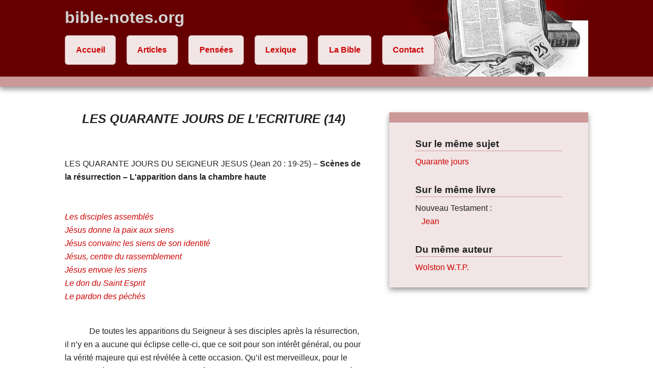

--- FILE ---
content_type: text/html
request_url: https://bible-notes.org/article-2345-les-quarante-jours-de-l-ecriture-14.html
body_size: 16861
content:

<!DOCTYPE html>
<!--[if lt IE 7]>      <html class="no-js lt-ie9 lt-ie8 lt-ie7"> <![endif]-->
<!--[if IE 7]>         <html class="no-js lt-ie9 lt-ie8"> <![endif]-->
<!--[if IE 8]>         <html class="no-js lt-ie9"> <![endif]-->
<!--[if gt IE 8]><!--> <html class="no-js"> <!--<![endif]-->
    <head>
        <meta charset="utf-8">
        <meta http-equiv="X-UA-Compatible" content="IE=edge,chrome=1">
        <title>Les quarante jours de l'Ecriture (14)</title>
        <meta name="description" content="bible-notes.org rassemble des notes et articles sur la Bible de différents auteurs. Ces textes sont proposés aux chrétiens comme éclaircissements pour encourager la lecture personnelle de la Parole de Dieu.">
        <meta name="keywords" content="Notes, textes, bible, bibles, article, articles, méditation, méditations, Parole de Dieu, Dieu, Jésus, Jésus-Christ, Saint-Esprit, Esprit Saint, Croix, Sauveur, Paix, Pardon, Amour, Vérité, Péché, Pécheur, Pécher, repentance, église, églises, assemblée, assemblées, personnages bibliques, prophètes, prophète, homme de Dieu, hommes de Dieu, Ancien Testament, Nouveau Testament, Parole inspirée, bibliques, Evangile, évangiles, évangélistes, missionaires, missionaire, biblique">
    	<meta name="author" content="Philippe Laügt, André Ferrier">
    	<meta http-equiv="content-language" content="french">

        <meta name="viewport" content="width=device-width">

        <link rel="stylesheet" href="css/normalize.min.css">
        <link rel="stylesheet" href="css/main.css">

        <script src="js/vendor/modernizr-2.6.2-respond-1.1.0.min.js"></script>

	<script type='text/javascript' language='JavaScript'>
	<!--
	function contact(id_pers) {
		var page = "contact_form.php?id_pers="+id_pers;
		windowprops = "location=no,menubars=no,toolbars=no,scrollbars=yes,resizable=yes,width=450,height=520";
		window.open(page, "_blank", windowprops);
	}
	//-->
	</script>
	<meta name="google-site-verification" content="BpiQmJNMpdH1A8et1FOhS471bC7mVUnh1LLQtbQZewA" />
	<meta name="google-site-verification" content="jKHmGJXpwwbKyrNnAGwkbhW284vtG0kp9HHsvHRZbyw" />
    </head>

<body>

        <!--[if lt IE 7]>
            <p class="chromeframe">Vous utilisez un navigateur <strong>dépassé</strong>. S'il vous plaît <a href="http://browsehappy.com/">mettez à jour votre navigateur</a> ou <a href="http://www.google.com/chromeframe/?redirect=true">activez Google Chrome Frame</a> pour améliorer votre expérience.</p>
        <![endif]-->

        <div class="header-container">
            <header class="wrapper clearfix">
                <h1 class="title">bible-notes.org</h1>
                <nav>
                    <ul>
                        <li><a href="index.php">Accueil</a></li>
                        <li><a href="articles-bible-recherche.php">Articles</a></li>
                        <!--<li><a href="articles-217-sujets-bibliques.html">Articles</a></li>-->
                        <li><a href="pensees-chretien.php">Pensées</a></li>
                        <li><a href="lexique-biblique.php">Lexique</a></li>
                        <li><a href="bible-darby.php">La Bible</a></li>
						<li><a href="contact.php">Contact</a></li>
                        <!-- à regrouper dans contact <li><a href="/liens.php">Liens</a></li>-->
                        <!--en pied de page <li><a href="/contact.php">Contact</a></li>-->
                    </ul>
                </nav>
            </header>
        </div>

        <div class="main-container">
            <div id="content" class="main wrapper clearfix">
<aside><h3>Sur le même sujet</h3><p><a href="articles-217-1004-quarante-jours.html#content">Quarante jours</a>
</p>
<h3>Sur le même livre</h3><p>Nouveau Testament :
<br />&nbsp;&nbsp;&nbsp;<a href="articles-251-260-jean.html#content">Jean</a>
</p>
<h3>Du même auteur</h3><p><a href="articles-auteur-1188-wolston-w-t-p.html#content">Wolston W.T.P.</a></p>
</aside><article><header></header><section><h2 style="text-align:center"><em><strong>LES QUARANTE JOURS DE L&rsquo;ECRITURE (14)</strong></em></h2>

<p>&nbsp;</p>

<p>LES QUARANTE JOURS DU SEIGNEUR JESUS (Jean 20&nbsp;: 19-25) &ndash;<strong> Sc&egrave;nes de la r&eacute;surrection &ndash; L&#39;apparition dans la chambre haute</strong><br />
<br />
<br />
<a href="#disciples"><em>Les disciples assembl&eacute;s</em></a><br />
<a href="#paix"><em>J&eacute;sus donne la paix aux siens</em></a><br />
<a href="#identite"><em>J&eacute;sus convainc les siens de son identit&eacute;</em></a><br />
<a href="#rassemblement"><em>J&eacute;sus, centre du rassemblement</em></a><br />
<a href="#siens"><em>J&eacute;sus envoie les siens</em></a><br />
<a href="#don"><em>Le don du Saint Esprit</em></a><br />
<a href="#pardon"><em>Le pardon des p&eacute;ch&eacute;s</em></a><br />
&nbsp;</p>

<p>&nbsp; &nbsp; &nbsp; &nbsp; &nbsp; &nbsp; De toutes les apparitions du Seigneur &agrave; ses disciples apr&egrave;s la r&eacute;surrection, il n&rsquo;y en a aucune qui &eacute;clipse celle-ci, que ce soit pour son int&eacute;r&ecirc;t g&eacute;n&eacute;ral, ou pour la v&eacute;rit&eacute; majeure qui est r&eacute;v&eacute;l&eacute;e &agrave; cette occasion. Qu&rsquo;il est merveilleux, pour le Premier-n&eacute; d&rsquo;entre les morts, d&rsquo;appara&icirc;tre au milieu de personnes qu&rsquo;Il reconna&icirc;t comme ses &laquo;&nbsp;fr&egrave;res&nbsp;&raquo;. Outre sa naissance, sa mort et sa r&eacute;surrection, n&rsquo;est-ce pas la sc&egrave;ne la plus merveilleuse qui se soit produite sur la terre. Quel moment, quand le Premier-n&eacute; d&rsquo;entre les morts, le Premier-n&eacute; entre plusieurs fr&egrave;res, se trouve au milieu de ses fr&egrave;res. Bien que, dans sa gr&acirc;ce infinie, Il nous appelle ses fr&egrave;res, il ne nous sied pas de L&rsquo;appeler Fr&egrave;re. Il est notre Seigneur, comme nous l&rsquo;enseigne ce qui s&rsquo;est pass&eacute; le dimanche suivant, quand Thomas Lui a dit&nbsp;: &laquo;&nbsp;Mon Seigneur et mon Dieu&nbsp;! &raquo; (v. 29).</p>

<p><br />
<em><strong><a id="disciples" name="disciples"></a>Les disciples assembl&eacute;s</strong></em></p>

<p>&nbsp; &nbsp; &nbsp; &nbsp; &nbsp; &nbsp; On peut penser que c&rsquo;est le t&eacute;moignage de Marie de Magdala qui a conduit les disciples &agrave; se r&eacute;unir. Ils avaient commenc&eacute; par ne pas la croire, mais durant la journ&eacute;e, la foi en la r&eacute;surrection de J&eacute;sus a manifestement pris naissance. Le soir donc ils se r&eacute;unirent. En ce jour de r&eacute;surrection, m&ecirc;me s&rsquo;ils ne comprenaient pas encore ce que c&rsquo;&eacute;tait, ils ont appris que le christianisme &eacute;tait enti&egrave;rement en dehors du monde. C&rsquo;est une premi&egrave;re grande le&ccedil;on. Les portes ferm&eacute;es &laquo;&nbsp;par crainte des Juifs&nbsp;&raquo; (v. 19) et coup&eacute;s du monde, ils sont ensemble. Le Saint Esprit nous dit que c&rsquo;&eacute;tait la crainte qui remplissait r&eacute;ellement leurs c&oelig;urs, mais, gr&acirc;ces &agrave; Dieu, il n&rsquo;a pas fallu longtemps pour que la crainte soit remplac&eacute;e par la paix de Dieu. Quand J&eacute;sus est entr&eacute;, tout a chang&eacute;&nbsp;; et c&rsquo;est toujours vrai.<br />
&nbsp; &nbsp; &nbsp; &nbsp; &nbsp; &nbsp;&nbsp;La mani&egrave;re dont Jean pr&eacute;sente la v&eacute;rit&eacute; ici est tr&egrave;s belle et en harmonie avec le caract&egrave;re de son &eacute;vangile. Il n&rsquo;&eacute;voque pas certaines choses qui sont arriv&eacute;es ce merveilleux soir, que Luc rapporte. Il ne faut pas se m&eacute;prendre sur le sens des diff&eacute;rents r&eacute;cits. On peut facilement se tromper en sortant de leur place les d&eacute;clarations qu&rsquo;il a plu &agrave; Dieu de nous donner par chaque &eacute;vang&eacute;liste. Chacune d&rsquo;entre elles est parfaite &agrave; sa place. Dans ce que nous consid&eacute;rons, cependant, nous ne pr&eacute;sentons pas le caract&egrave;re particulier de chaque &eacute;vangile, mais nous cherchons seulement &agrave; avoir une vue d&rsquo;ensemble de la situation, comme Dieu nous l&rsquo;a pr&eacute;sent&eacute;e.<br />
&nbsp; &nbsp; &nbsp; &nbsp; &nbsp; &nbsp;&nbsp;Le but de Dieu, en nous rapportant ces sc&egrave;nes, est de nous donner une connaissance plus profonde de Christ. Beaucoup de croyants aujourd&rsquo;hui ne semblent, h&eacute;las, pas Le conna&icirc;tre. Ils ne nient pas son existence, son amour ou sa gr&acirc;ce, mais ils ne sont pas &agrave; l&rsquo;aise avec Christ. Leur marche, leurs mani&egrave;res, leurs conversations, leur mode de vie, tout montre qu&rsquo;ils sont chez eux dans une toute autre sph&egrave;re. Je crois que le but essentiel de ces manifestations du Seigneur apr&egrave;s la r&eacute;surrection est d&rsquo;imprimer sur nos &acirc;mes la v&eacute;rit&eacute; b&eacute;nie que Celui qui est devant nos c&oelig;urs n&rsquo;a pas chang&eacute;. En cheminant avec Lui dans les &eacute;vangiles, on apprend beaucoup sur sa personne. Je ne dis pas&nbsp;: en parcourant la Bible, mais&nbsp;: en parcourant la Bible en compagnie de Christ. On ne peut Le conna&icirc;tre qu&rsquo;ainsi. L&rsquo;Esprit de Dieu ne va pas nous faire des r&eacute;v&eacute;lations au sujet de Christ, si nous sommes paresseux &agrave; lire attentivement les r&eacute;cits qu&rsquo;Il nous a donn&eacute;s. Il y a une chose que Dieu ne peut pas faire &agrave; notre place&nbsp;: c&rsquo;est de lire la Bible pour nous. Chers jeunes, <em>vous</em> devez la lire, si vous voulez apprendre de Christ. Vous direz&nbsp;: Mais je sais ces choses&nbsp;: Christ est maintenant l&agrave;-haut, glorifi&eacute;&nbsp;; c&rsquo;est un Homme dans la gloire&nbsp;; comme Homme, Il y est en justice&nbsp;; Il partage maintenant avec nous toute la b&eacute;n&eacute;diction li&eacute;e &agrave; cette place, et le Saint Esprit est venu demeurer en nous pour porter nos c&oelig;urs vers Lui, l&agrave; o&ugrave; Il est maintenant. - Certes, vous savez cela, mais je crois que plus nous apprendrons ce qu&#39;Il &eacute;tait quand Il marchait ici-bas, plus l&rsquo;Esprit nous donnera de Le conna&icirc;tre l&agrave; o&ugrave; Il est maintenant. Ce que Dieu nous a donn&eacute; dans les &eacute;vangiles, les Actes et les &eacute;p&icirc;tres, est pour que nos c&oelig;urs le connaisse Lui-m&ecirc;me. Si je d&eacute;sire vous conna&icirc;tre, je dois vivre avec vous&nbsp;; et si vous d&eacute;sirez me conna&icirc;tre vous devrez vivre avec moi. C&rsquo;est exactement la m&ecirc;me chose avec le Seigneur. Nous devons avoir des relations avec Lui.<br />
&nbsp; &nbsp; &nbsp; &nbsp; &nbsp; &nbsp;&nbsp;Voyons ce qui s&rsquo;est pass&eacute; ce premier soir. Trois &eacute;vang&eacute;listes nous font le r&eacute;cit de cette apparition du Seigneur. Dans le dernier chapitre de l&rsquo;&eacute;vangile selon Marc, elle est simplement mentionn&eacute;e. Il n&rsquo;y a pas de d&eacute;tails, mais Marc seul nous dit qu&rsquo;ils &eacute;taient rassembl&eacute;s pour un souper&nbsp;: &laquo;&nbsp;Plus tard, il apparut aux onze, comme ils &eacute;taient &agrave; table, et leur reprocha leur incr&eacute;dulit&eacute; et leur duret&eacute; de c&oelig;ur, parce qu&rsquo;ils n&rsquo;avaient pas cru ceux qui l&rsquo;avaient vu ressuscit&eacute;&nbsp;&raquo; (16&nbsp;: 14). Marc dit que le Seigneur leur a reproch&eacute;&nbsp;leur incr&eacute;dulit&eacute; &ndash; ce qui &eacute;tait dans le c&oelig;ur naturel s&rsquo;&eacute;tait manifest&eacute;. La grande le&ccedil;on que nous retirons de ce que Marc &eacute;crit au sujet de cette apparition, c&rsquo;est que le Seigneur J&eacute;sus ne supporte pas l&rsquo;incr&eacute;dulit&eacute;&nbsp;; Il veut la foi chez les siens.<br />
&nbsp; &nbsp; &nbsp; &nbsp; &nbsp; &nbsp;&nbsp;Luc pr&eacute;sente beaucoup plus le c&ocirc;t&eacute; humain des choses que Jean. C&rsquo;est en parfait accord avec son &eacute;vangile qui pr&eacute;sente le Fils de l&rsquo;Homme, alors que l&rsquo;&eacute;vangile selon Jean pr&eacute;sente la personne divine du Fils et la v&eacute;rit&eacute; le concernant. Dans Luc il est dit que lorsque les deux sont revenus d&rsquo;Emma&uuml;s et sont entr&eacute;s dans la chambre haute, ils &laquo;&nbsp;trouv&egrave;rent assembl&eacute;s les onze et leurs compagnons&nbsp;&raquo; (24&nbsp;: 33). C&rsquo;est un verset important, parce que dans la chr&eacute;tient&eacute;, un immense &eacute;difice eccl&eacute;siastique a &eacute;t&eacute; construit sur une base enti&egrave;rement fausse, &agrave; savoir que seuls les ap&ocirc;tres &eacute;taient pr&eacute;sents.<br />
&nbsp; &nbsp; &nbsp; &nbsp; &nbsp; &nbsp;&nbsp;Les onze &eacute;taient certainement l&agrave;&nbsp;; mais en parlant de &laquo;&nbsp;leurs compagnons&nbsp;&raquo;, Luc montre que tous les disciples &eacute;taient rassembl&eacute;s. Ce devait &ecirc;tre une grande assembl&eacute;e, peut-&ecirc;tre cent vingt personnes comme l&rsquo;Esprit de Dieu l&rsquo;indique, au premier chapitre des Actes, au sujet de ceux qui &eacute;taient r&eacute;unis pour prier&nbsp;; ce n&rsquo;&eacute;tait pas une compagnie uniquement apostolique, et c&rsquo;est un point de premi&egrave;re importance &agrave; garder &agrave; l&rsquo;esprit. Ceux qui &eacute;taient l&agrave; venaient de plusieurs endroits. Les disciples avaient entendu, ce matin-l&agrave;, le message que le Seigneur ressuscit&eacute; avait envoy&eacute; &agrave; ses fr&egrave;res par Marie. Il y avait les deux qui venaient d&rsquo;Emma&uuml;s, apportant leurs nouvelles, et qui ont &eacute;t&eacute; accueillis avec le t&eacute;moignage suivant&nbsp;: &laquo;&nbsp;Le Seigneur est r&eacute;ellement ressuscit&eacute;, et il est apparu &agrave; Simon&nbsp;&raquo; (v. 34). Il &eacute;tait &eacute;vident que Simon avait vu le Seigneur et l&rsquo;avait dit aux fr&egrave;res. Mais pour l&rsquo;esprit humain, la r&eacute;surrection est une chose &eacute;trange, vraiment extraordinaire. Christ ressuscit&eacute; d&rsquo;entre les morts &eacute;tait une pens&eacute;e totalement nouvelle pour les disciples. Pour eux J&eacute;sus devait appara&icirc;tre dans le m&ecirc;me corps que celui dans lequel Il avait laiss&eacute; sa vie&nbsp;; or, Il &eacute;tait dans une condition tout &agrave; fait nouvelle.</p>

<p><br />
<em><strong><a id="paix" name="paix"></a>J&eacute;sus donne la paix aux siens</strong></em></p>

<p>&nbsp; &nbsp; &nbsp; &nbsp; &nbsp; &nbsp; Puis il est dit&nbsp;: &laquo;&nbsp;Comme ils disaient cela, J&eacute;sus se tint lui-m&ecirc;me au milieu d&rsquo;eux et leur dit&nbsp;: <em>Paix</em> &agrave; vous&nbsp;!&nbsp;&raquo; (Luc 24&nbsp;: 36). C&rsquo;est sans aucun doute la m&ecirc;me apparition qui est rapport&eacute;e en Jean 20&nbsp;: 19. Il vient au milieu d&rsquo;eux et ses premi&egrave;res paroles sont&nbsp;: &laquo;&nbsp;Paix &agrave; vous&nbsp;!&nbsp;&raquo;. Ah, quelle b&eacute;n&eacute;diction d&rsquo;avoir le sentiment que la nouvelle &egrave;re qui est inaugur&eacute;e est une &egrave;re de paix&nbsp;! La premi&egrave;re note qui se fait entendre dans la compagnie qui appartient &agrave; Christ ressuscit&eacute; est&nbsp;: &laquo;&nbsp;Paix &agrave; vous&nbsp;! &raquo;.<br />
&nbsp; &nbsp; &nbsp; &nbsp; &nbsp; &nbsp;&nbsp;Nous sommes frapp&eacute;s de la fa&ccedil;on dont il est parl&eacute; de la paix dans le Nouveau Testament. Quant au t&eacute;moignage au sujet du Seigneur avant sa naissance, en Luc 1, Zacharie, rempli de l&rsquo;Esprit Saint, dit&nbsp;: &laquo;&nbsp;L&rsquo;Orient d&rsquo;en haut nous a visit&eacute;s, afin de luire pour ceux qui sont assis dans les t&eacute;n&egrave;bres et dans l&rsquo;ombre de la mort, pour conduire nos pieds dans <em>le chemin de la paix&nbsp;</em>&raquo; (v. 78-79). Par la bouche de Zacharie, l&rsquo;Esprit de Dieu nous donne sa grande pens&eacute;e. La lumi&egrave;re et la paix devaient venir en Christ. Quand Il est n&eacute;, comme il est rapport&eacute; en Luc 2, nous lisons&nbsp;: &laquo;Soudain il y eut avec l&rsquo;ange une multitude de l&rsquo;arm&eacute;e c&eacute;leste, qui louait Dieu et disait&nbsp;: Gloire &agrave; Dieu dans les lieux tr&egrave;s hauts&nbsp;; et <em>sur la terre, paix</em>&nbsp;; et bon plaisir dans les hommes&nbsp;!&nbsp;&raquo; (v. 13-14). Ce qui &eacute;tait sp&eacute;cialement li&eacute; &agrave; Christ, c&rsquo;&eacute;tait la paix.<br />
&nbsp; &nbsp; &nbsp; &nbsp; &nbsp; &nbsp;&nbsp;Puis, au moment d&rsquo;&ecirc;tre rejet&eacute;, au chapitre 19 de l&rsquo;&eacute;vangile de Luc, quand le Seigneur montait &agrave; J&eacute;rusalem, allant vers la mort, il est dit&nbsp;: &laquo;&nbsp;Comme d&eacute;j&agrave; il &eacute;tait pr&egrave;s de la descente du mont des Oliviers, toute la multitude des disciples, remplie de joie, se mit &agrave; louer Dieu &agrave; haute voix pour tous les miracles qu&rsquo;ils avaient vus, et ils disaient&nbsp;: B&eacute;ni soit le roi qui vient au nom du Seigneur&nbsp;! <em>Paix dans le ciel</em>, et gloire dans les lieux tr&egrave;s hauts&nbsp;!&nbsp;&raquo; (v. 37-38) Au deuxi&egrave;me chapitre, c&rsquo;&eacute;tait&nbsp;: &laquo;&nbsp;Paix <em>sur la terre</em>&nbsp;&raquo;. Mais ce jour n&rsquo;est pas arriv&eacute;, car le Seigneur a &eacute;t&eacute; rejet&eacute;&nbsp;; maintenant l&rsquo;Esprit de Dieu conduit nos &acirc;mes vers l&rsquo;endroit o&ugrave; Il est&nbsp;: &laquo;&nbsp;Paix <em>dans le ciel</em>&nbsp;&raquo;. C&rsquo;est la v&eacute;rit&eacute; actuelle.<br />
&nbsp; &nbsp; &nbsp; &nbsp; &nbsp; &nbsp;&nbsp;Ensuite, la mort de Christ a pos&eacute; la juste base de la paix &eacute;ternelle. Cette &oelig;uvre merveilleuse de la r&eacute;demption ayant &eacute;t&eacute; accomplie par le Seigneur, nous lisons&nbsp;: &laquo;&nbsp;ayant <em>fait la paix</em> par le sang de sa croix&nbsp;&raquo; (Col. 1&nbsp;: 20). Cher lecteur, avez-vous la paix&nbsp;? Si ce n&rsquo;est pas le cas, vous n&rsquo;&ecirc;tes pas <em>dans</em> le royaume de Dieu, et le royaume de Dieu n&rsquo;est pas <em>en</em> vous, parce qu&rsquo;il est dit&nbsp;: &laquo; Le royaume de Dieu, ce n&rsquo;est pas manger et boire, mais justice, <em>paix</em>, et joie dans l&rsquo;Esprit Saint&nbsp;&raquo; (Rom. 14&nbsp;: 17). Dans le royaume de Dieu, c&rsquo;est la gr&acirc;ce, l&rsquo;amour et la bont&eacute; qui r&egrave;gnent. Le royaume de Dieu est &laquo;&nbsp;justice, paix et joie dans l&rsquo;Esprit Saint&nbsp;&raquo;. Si vous n&rsquo;avez pas la paix, vous n&rsquo;en faites pas partie. Vous direz&nbsp;: Ne suis-je donc pas un chr&eacute;tien&nbsp;? - Ce n&rsquo;est pas &agrave; moi de l&rsquo;affirmer&nbsp;; je dis seulement que si vous n&rsquo;avez pas la paix, vous n&rsquo;&ecirc;tes pas dans l&rsquo;atmosph&egrave;re de la r&eacute;surrection. Vous n&rsquo;avez pas atteint ce que Christ est venu r&eacute;aliser et proclamer.<br />
&nbsp; &nbsp; &nbsp; &nbsp; &nbsp; &nbsp;&nbsp;Etant ressuscit&eacute; d&rsquo;entre les morts, les premiers mots que J&eacute;sus dit &agrave; l&rsquo;assembl&eacute;e sont&nbsp;: &laquo;&nbsp;Paix &agrave; vous&nbsp;&raquo;. C&rsquo;est un r&egrave;gne de paix, car Il est le Prince de paix&nbsp;; c&rsquo;est pourquoi nous lisons&nbsp;: &laquo;&nbsp;Il est venu, et <em>a annonc&eacute; la bonne nouvelle de la paix</em> &agrave; vous qui &eacute;tiez loin et la bonne nouvelle de la paix &agrave; ceux qui &eacute;taient pr&egrave;s&nbsp;&raquo; (Eph. 2&nbsp;: 17). Pierre dit encore&nbsp;: &laquo;&nbsp;annon&ccedil;ant <em>la bonne nouvelle de la paix</em> par J&eacute;sus Christ (lui est Seigneur de tous)&nbsp;&raquo; (Actes 10&nbsp;: 36). Dans la mort, l&rsquo;ensevelissement et la r&eacute;surrection, je vois le p&eacute;ch&eacute; aboli, la puissance de l&rsquo;Ennemi bris&eacute;e, l&rsquo;histoire du premier homme termin&eacute;e, et la mort laiss&eacute;e derri&egrave;re, enti&egrave;rement annul&eacute;e. Etant li&eacute;s &agrave; Celui qui est ressuscit&eacute; nous entrons dans une nouvelle sph&egrave;re. C&rsquo;est l&rsquo;atmosph&egrave;re de la maison du P&egrave;re. C&rsquo;est la sph&egrave;re sainte o&ugrave; le Fils demeure. Il dit&nbsp;: &laquo;&nbsp;Je vous laisse la paix&nbsp;; je vous donne ma paix&nbsp;&raquo; (Jean 14&nbsp;: 27). C&rsquo;est la paix qui avait rempli son c&oelig;ur dans son chemin ici-bas. La premi&egrave;re chose qu&rsquo;Il dit, une fois ressuscit&eacute; d&rsquo;entre les morts, c&rsquo;est&nbsp;: &laquo;&nbsp;Paix &agrave; vous&nbsp;&raquo;. Comment avoir la paix&nbsp;? &laquo;&nbsp;Ayant donc &eacute;t&eacute; justifi&eacute;s sur la base de la foi, <em>nous avons la paix</em> avec Dieu par notre Seigneur J&eacute;sus Christ&nbsp;&raquo; (Rom. 5&nbsp;: 1). Christ est cette paix. Il l&rsquo;a faite sur la croix&nbsp;; ressuscit&eacute;, Il la proclame&nbsp;; nous la recevons par la foi&nbsp;; et nous en jouissons dans la puissance du Saint Esprit.<br />
&nbsp; &nbsp; &nbsp; &nbsp; &nbsp; &nbsp;&nbsp;Ce jour-l&agrave;, n&rsquo;ayant pas encore re&ccedil;u le Saint Esprit, les disciples ne jouissaient pas de la paix au d&eacute;but, car nous lisons&nbsp;: &laquo;&nbsp;Et eux, tout effray&eacute;s et remplis de crainte, croyaient voir un esprit&nbsp;&raquo; (Luc 24&nbsp;: 37). Aujourd&rsquo;hui, beaucoup de croyants sont &laquo;&nbsp;effray&eacute;s et remplis de crainte&nbsp;&raquo;, parce qu&rsquo;ils n&rsquo;ont pas Christ simplement devant eux. &laquo;&nbsp;Mais il leur dit&nbsp;: Pourquoi &ecirc;tes-vous troubl&eacute;s, et pourquoi des raisonnements s&rsquo;&eacute;l&egrave;vent-ils dans vos c&oelig;urs&nbsp;?&nbsp;&raquo; (v. 38) Le Seigneur agit ici avec une gr&acirc;ce excellente. Si vous &ecirc;tes troubl&eacute;s dans votre esprit, &eacute;coutez-Le vous dire&nbsp;: Quelle en est la raison&nbsp;? &laquo;&nbsp;Pourquoi &ecirc;tes-vous troubl&eacute;s, et pourquoi des raisonnements s&rsquo;&eacute;l&egrave;vent-ils dans vos c&oelig;urs&nbsp;?&nbsp;&raquo;. Ah, c&rsquo;est ainsi que Christ agit envers ceux qui sont troubl&eacute;s. En voyant des &acirc;mes troubl&eacute;es peut-&ecirc;tre disons-nous&nbsp;: Pauvres &acirc;mes &ndash; tout en les laissant dans leur mis&egrave;re, sans faire de grands efforts pour les aider. Ainsi, nous ressemblons peu &agrave; Christ. Lui se penche toujours sur une personne troubl&eacute;e pour lui donner la paix.<br />
&nbsp; &nbsp; &nbsp; &nbsp; &nbsp; &nbsp;&nbsp;Pensez-vous que le Seigneur d&eacute;sire des &acirc;mes troubl&eacute;es dans sa pr&eacute;sence&nbsp;? Non. Si vous vous tenez vraiment dans sa pr&eacute;sence, vous n&rsquo;aurez ni trouble, ni raisonnement qui s&rsquo;&eacute;l&egrave;ve dans vos c&oelig;urs. Cher lecteur, les troubles viennent de ce que les &laquo;&nbsp;pens&eacute;es&nbsp;&raquo; agitent souvent nos esprits&nbsp;; mais en restant simple comme un enfant et en nous reposant dans le calme de la pr&eacute;sence du Seigneur et de la parfaite d&eacute;monstration de son amour, ce ne sera pas le cas. Mais quand nous sommes troubl&eacute;s et avons ces pens&eacute;es, combien J&eacute;sus aime s&rsquo;approcher et dire&nbsp;: &laquo;&nbsp;Paix &agrave; vous&nbsp;&raquo;. Il apporte un r&egrave;gne de paix.</p>

<p><br />
<em><strong><a id="identite" name="identite"></a>J&eacute;sus convainc les siens de son identit&eacute;</strong></em></p>

<p>&nbsp; &nbsp; &nbsp; &nbsp; &nbsp; &nbsp; Notons soigneusement ce que J&eacute;sus dit &agrave; ses disciples&nbsp;: &laquo;&nbsp;Voyez mes mains et mes pieds&nbsp;: c&rsquo;est moi-m&ecirc;me&nbsp;! &raquo;. Il les invite &agrave; s&rsquo;assurer que c&rsquo;est r&eacute;ellement Lui-m&ecirc;me. Chaque fois que vous reconnaissez sa voix et &ecirc;tes s&ucirc;r et confiant que c&rsquo;est le Seigneur Lui-m&ecirc;me qui s&rsquo;occupe de vous, votre &acirc;me go&ucirc;tera aussi une douce paix. Il leur commande alors&nbsp;: &laquo;&nbsp;Touchez-moi et voyez&nbsp;: un esprit n&rsquo;a pas de la chair et des os, comme vous constatez que j&rsquo;ai&nbsp;&raquo; (v.&nbsp;39). Il n&rsquo;est pas dit un mot au sujet de son sang, de ce sang pr&eacute;cieux de Christ, qui a &eacute;t&eacute; donn&eacute; en propitiation. Car il est dit&nbsp;: &laquo;&nbsp;car l&rsquo;&acirc;me de la chair est dans le sang&nbsp;; et moi je vous l&rsquo;ai donn&eacute; sur l&rsquo;autel, pour faire propitiation pour vos &acirc;mes&nbsp;; car c&rsquo;est le sang qui fait propitiation pour l&rsquo;&acirc;me&nbsp;&raquo; (L&eacute;v. 17&nbsp;: 11). Oui, son sang, qui purifie de tout p&eacute;ch&eacute;, a &eacute;t&eacute; r&eacute;pandu &agrave; sa mort. Ce sang a glorifi&eacute; Dieu. L&rsquo;Esprit de Dieu peut bien l&rsquo;appeler &laquo;&nbsp;le sang <em>pr&eacute;cieux </em>de Christ&nbsp;&raquo; (1 Pier. 1&nbsp;: 19), car, en v&eacute;rit&eacute;, ce sang a une valeur infinie. Pour le croyant, il &eacute;teint les flammes de l&rsquo;&eacute;tang de feu et ouvre les portes du ciel. Ce sang nous approche de Dieu. Nous ne pouvons le surestimer. N&rsquo;oublions pas la valeur incalculable du sang de Christ, parce que beaucoup ont tendance &agrave; consid&eacute;rer l&eacute;g&egrave;rement ce sang. Qu&rsquo;il ne nous arrive pas de tomber dans un si grave p&eacute;ch&eacute;&nbsp;!<br />
&nbsp; &nbsp; &nbsp; &nbsp; &nbsp; &nbsp;&nbsp;C&rsquo;est une fois que le Seigneur J&eacute;sus est mort, sur la croix, que son sang pr&eacute;cieux a &eacute;t&eacute; r&eacute;pandu. C&rsquo;est une sombre haine qui a conduit le soldat romain &agrave; percer son c&ocirc;t&eacute;&nbsp;; mais la pointe de sa lance a fait sortir le pr&eacute;cieux sang du Fils de Dieu, expression de son profond et merveilleux amour pour nous. Ce sang &laquo;&nbsp;parle mieux qu&rsquo;Abel&nbsp;&raquo; (H&eacute;b. 12&nbsp;: 24), et il fait la paix. Il a donn&eacute; son sang pour nous. La raison pour laquelle son Eglise peut, par le Saint Esprit, &ecirc;tre unie &agrave; Lui dans la gloire est qu&rsquo;Il a donn&eacute; son sang pour elle, Il l&rsquo;a achet&eacute;e et rachet&eacute;e, tout est bas&eacute; sur son sang. Le t&eacute;moignage du sang traverse comme un cordon &eacute;carlate toute la Bible de la Gen&egrave;se &agrave; l&rsquo;Apocalypse. Il commence avec les &laquo;&nbsp;v&ecirc;tements de peau&nbsp;&raquo; (Gen. 3&nbsp;: 21) et se termine avec &laquo;&nbsp;le sang de l&rsquo;Agneau&nbsp;&raquo;. Dans le jour mill&eacute;nial, la terre sera remplie de louange par ceux qui &laquo;&nbsp;ont lav&eacute; leurs robes et les ont blanchies dans le sang de l&rsquo;Agneau&nbsp;&raquo; (Apoc. 7&nbsp;: 14), de la m&ecirc;me fa&ccedil;on que nous pouvons chanter maintenant&nbsp;: &laquo;&nbsp;A celui qui nous aime, et qui nous a lav&eacute;s de nos p&eacute;ch&eacute;s dans son sang&nbsp;&raquo; (Apoc. 1&nbsp;: 5).<br />
&nbsp; &nbsp; &nbsp; &nbsp; &nbsp; &nbsp;&nbsp;&laquo;&nbsp;Un esprit n&rsquo;a pas de la chair et des os, comme vous constatez que j&rsquo;ai&nbsp;&raquo; exprime la condition dans laquelle est le Seigneur ressuscit&eacute;. Quand le Seigneur invite ses disciples &agrave; le toucher, c&rsquo;&eacute;tait pour les convaincre de son identit&eacute;, que c&rsquo;&eacute;tait vraiment Lui-m&ecirc;me ressuscit&eacute;, &agrave; nouveau au milieu d&rsquo;eux. &laquo;&nbsp;En disant cela, il leur montra ses mains et ses pieds&nbsp;&raquo; (v. 40). C&rsquo;est tr&egrave;s touchant. C&rsquo;&eacute;tait l&agrave; qu&rsquo;il y avait les marques des clous. Dans son c&ocirc;t&eacute; se trouvait le t&eacute;moignage de la mort. &laquo;&nbsp;Et comme, de joie, ils ne croyaient pas encore et s&rsquo;&eacute;tonnaient, il leur dit&nbsp;: Avez-vous ici quelque chose &agrave; manger&nbsp;?&nbsp;&raquo; (v. 41). Ce qu&rsquo;Il avait devant Lui &eacute;tait clair&nbsp;: c&rsquo;&eacute;tait leur rendre sa pr&eacute;sence r&eacute;elle, car l&rsquo;&eacute;tonnement et la joie &eacute;taient m&eacute;lang&eacute;s dans leurs pens&eacute;es et dans leurs c&oelig;urs, ce qui peut se comprendre&nbsp;; ils tressaillaient de joie tout en &eacute;tant retenus par l&rsquo;incr&eacute;dulit&eacute; et l&rsquo;&eacute;tonnement. Alors, &laquo;&nbsp;ils lui donn&egrave;rent un morceau de poisson cuit et quelque peu d&rsquo;un rayon de miel&nbsp;; Il le prit et en mangea devant eux&nbsp;&raquo; (v. 42-43). Tout &eacute;tait clair maintenant. Toute ombre &eacute;tait lev&eacute;e quand ils L&rsquo;ont vu manger.<br />
&nbsp; &nbsp; &nbsp; &nbsp; &nbsp; &nbsp;&nbsp;Il est touchant de remarquer comment Dieu expose les choses dans sa Parole. Quand le Seigneur assurait les siens de la r&eacute;alit&eacute; de sa personne, Il mange le poisson cuit et le rayon de miel qu&rsquo;ils avaient pr&eacute;vu pour eux. En Jean 21, il y a de nouveau du poisson cuit&nbsp;; mais c&rsquo;est Lui qui le fournissait, pour les assurer qu&rsquo;Il prenait soin d&rsquo;eux. Combien la gr&acirc;ce est riche et profonde&nbsp;! Elle fournit toujours ce qui affermit notre foi, nourrit nos &acirc;mes et les soutient.<br />
&nbsp; &nbsp; &nbsp; &nbsp; &nbsp; &nbsp;&nbsp;Pourquoi avons-nous tous ces d&eacute;tails&nbsp;? Pour prouver irr&eacute;futablement que le J&eacute;sus des &eacute;vangiles est le m&ecirc;me que J&eacute;sus ressuscit&eacute;. Et, bien que deux mille ans se soient &eacute;coul&eacute;s, dans son tendre amour, sa sympathie et sa gr&acirc;ce, Il est le m&ecirc;me qu&rsquo;Il &eacute;tait ce jour-l&agrave;. Puissions-nous Le conna&icirc;tre mieux. Aujourd&rsquo;hui, beaucoup de chr&eacute;tiens ont des doutes et beaucoup de &laquo;&nbsp;pens&eacute;es&nbsp;&raquo; dans leurs c&oelig;urs&nbsp;; ils ne doivent pas manifester une grande joie. Ont-ils une source de joie int&eacute;rieure permanente&nbsp;? Christ ne peut pas &ecirc;tre bien connu si sa compagnie n&rsquo;est pas recherch&eacute;e. Si la joie de sa pr&eacute;sence n&rsquo;est pas d&eacute;sir&eacute;e ardemment, le sentiment de son amour infini ne peut pas &ecirc;tre connu.<br />
&nbsp; &nbsp; &nbsp; &nbsp; &nbsp; &nbsp;&nbsp;Cher lecteur, il est &eacute;vident qu&#39;il ne devrait pas en &ecirc;tre ainsi. Que Dieu nous donne de vivre davantage dans la lumi&egrave;re de sa pr&eacute;sence&nbsp;! Nous devrions faire comme cette petite fille qui avait re&ccedil;u un prix pour son rosier. Cette pauvre petite infirme vivait dans un appartement situ&eacute; dans une petite ruelle et, chose &eacute;trange, c&rsquo;est elle qui avait re&ccedil;u le prix. Surpris, quelqu&rsquo;un est venu voir ce qu&rsquo;il en &eacute;tait. Elle lui a dit&nbsp;: Je vais vous dire pourquoi j&rsquo;ai eu le prix. Ma chambre a trois fen&ecirc;tres. Le matin, je mets toujours le rosier &agrave; cette fen&ecirc;tre qui re&ccedil;oit d&rsquo;abord le soleil&nbsp;; quand le soleil tourne, je le mets &agrave; cette autre fen&ecirc;tre, et quand il vient jusqu&rsquo;&agrave; cette fen&ecirc;tre, je le mets devant. Je garde toujours mon rosier au soleil. - Sage enfant&nbsp;! Cher lecteur, recevez le soleil de la pr&eacute;sence de J&eacute;sus et restez y&nbsp;; gardez la lumi&egrave;re de son amour et de sa gr&acirc;ce, restez toujours au soleil. Pensez &agrave; Christ et tout ira bien.</p>

<p><br />
<em><strong><a id="rassemblement" name="rassemblement"></a>J&eacute;sus, centre du rassemblement</strong></em></p>

<p>&nbsp; &nbsp; &nbsp; &nbsp; &nbsp; &nbsp; Revenons maintenant &agrave; Jean 20, et voyons ce qui y est r&eacute;v&eacute;l&eacute;. Je ne doute pas que Dieu nous donne l&agrave; un tableau de l&rsquo;assembl&eacute;e sur la terre. Nous sommes au ciel en esprit, mais effectivement encore sur la terre&nbsp;; Dieu nous donne l&agrave; une belle pr&eacute;sentation de l&rsquo;assembl&eacute;e comme elle est &agrave; ses yeux. C&rsquo;est le t&eacute;moignage de la v&eacute;rit&eacute; qui les rassemblait. Le Seigneur avait dit &agrave; Marie&nbsp;: &laquo;&nbsp;Va vers mes fr&egrave;res et dis-leur&nbsp;: Je monte vers mon P&egrave;re et votre P&egrave;re, et vers mon Dieu et votre Dieu&nbsp;&raquo; (v. 17). Elle avait apport&eacute; le message, et ils se sont rassembl&eacute;s. Il est dit&nbsp;: &laquo;&nbsp;Le soir de ce jour-l&agrave;, le premier jour de la semaine, alors que les portes du lieu o&ugrave; se trouvaient les disciples &eacute;taient ferm&eacute;es par crainte des Juifs, J&eacute;sus vint et se tint au milieu d&rsquo;eux. Il leur dit&nbsp;: Paix &agrave; vous&nbsp;!&nbsp;&raquo; (v. 19) Les disciples &eacute;taient r&eacute;unis, et il n&rsquo;y avait qu&rsquo;eux. Il n&rsquo;y avait ni Judas, ni Thomas qui, par son absence, a d&ucirc; manquer la plus belle des r&eacute;unions.&nbsp;Nous ne savons pas ce qui a tenu Thomas &agrave; l&rsquo;&eacute;cart, mais de petites choses sans valeur peuvent nous emp&ecirc;cher de nous rassembler autour du Seigneur &ndash; et c&rsquo;est peut-&ecirc;tre la fois o&ugrave; l&rsquo;Esprit de Dieu donne quelque chose de particuli&egrave;rement b&eacute;ni au sujet de Christ &agrave; ceux qui sont assembl&eacute;s. Thomas a manqu&eacute; une grande occasion. Puissions-nous ne jamais manquer une occasion de nous r&eacute;unir avec les saints.<br />
&nbsp; &nbsp; &nbsp; &nbsp; &nbsp; &nbsp;&nbsp;La v&eacute;rit&eacute; centrale de ce premier rassemblement est le fait glorieux que J&eacute;sus se trouve au milieu d&rsquo;eux. C&rsquo;est justement ce qu&rsquo;est l&rsquo;Assembl&eacute;e. Pensons-y&nbsp;; que faisons-nous le dimanche, allons-nous pour entendre un tel pr&ecirc;cher&nbsp;? Ce n&rsquo;est pas ce que nous avons ici. Nous avons un petit groupe de personnes assembl&eacute;es par le Seigneur, Lui-m&ecirc;me &eacute;tant au milieu d&rsquo;elles. Il se fait conna&icirc;tre Lui-m&ecirc;me d&rsquo;une mani&egrave;re merveilleuse. Il commence par apporter la paix. Ensuite, Il remplit leurs c&oelig;urs de joie. &laquo;&nbsp;Ayant dit cela, il leur montra ses mains et son c&ocirc;t&eacute;. Les disciples furent remplis de joie quand ils virent le Seigneur&nbsp;&raquo; (v. 20). Nous avons l&agrave; le secret de la joie. Il y a quatre grandes choses dans Jean 19 et 20&nbsp;: <em>la mort de Christ</em>, qui est la base de toute b&eacute;n&eacute;diction&nbsp;; <em>sa r&eacute;surrection</em>, qui est la preuve de sa victoire sur l&rsquo;Ennemi&nbsp;; le Seigneur au milieu des siens, disant&nbsp;: &laquo;&nbsp;<em>Paix</em> &agrave; vous&nbsp;&raquo;&nbsp;; et la <em>joie</em>. De son c&ocirc;t&eacute; il y a la mort et la r&eacute;surrection, de notre c&ocirc;t&eacute; il y a la paix et la joie.<br />
&nbsp; &nbsp; &nbsp; &nbsp; &nbsp; &nbsp;&nbsp;Tout ceci est insinu&eacute; en Jean 14 &agrave; 16. En Jean 14&nbsp;: 27, Il leur donne la paix. En Jean 15&nbsp;: 11, Il leur donne la joie. Au chapitre 16, Il dit&nbsp;: &laquo;&nbsp;Un peu de temps et vous ne me verrez plus, et encore un peu de temps et vous me verrez, parce que je m&rsquo;en vais au P&egrave;re&nbsp;&raquo; (v. 16). Personne ne leur &ocirc;tait leur joie (v. 22) et leur paix allait demeurer, comme Lui-m&ecirc;me, car Il dit&nbsp;: &laquo;&nbsp;Je vous ai dit cela afin qu&rsquo;en moi vous ayez la paix&nbsp;&raquo; (v. 33).</p>

<p><br />
<em><strong><a id="siens" name="siens"></a>J&eacute;sus envoie les siens</strong></em></p>

<p>&nbsp; &nbsp; &nbsp; &nbsp; &nbsp; &nbsp; Plus loin il est dit&nbsp;: &laquo;&nbsp;J&eacute;sus leur dit encore&nbsp;: Paix &agrave; vous&nbsp;! Comme le P&egrave;re m&rsquo;a envoy&eacute;, moi aussi je vous envoie&nbsp;&raquo; (Jean 20&nbsp;: 21). Dieu veut que nous soyons une compagnie paisible. Si nous sortons dans ce monde, nous devons avoir chauss&eacute; nos &laquo;&nbsp;pieds de la pr&eacute;paration de l&rsquo;&eacute;vangile de paix&nbsp;&raquo; (Eph. 6:15). Dieu n&rsquo;attend-Il pas que nous soyons joyeux&nbsp;? Assur&eacute;ment&nbsp;: l&rsquo;Esprit nous dit&nbsp;: &laquo;&nbsp;R&eacute;jouissez-vous toujours dans le Seigneur&nbsp;&raquo; (Phil. 4&nbsp;: 4). &laquo;&nbsp;La joie de l&rsquo;Eternel est votre force&nbsp;&raquo; (N&eacute;h. 8&nbsp;: 10). Un chr&eacute;tien joyeux est &eacute;nergique et solide. Un chr&eacute;tien qui se plaint continuellement n&rsquo;est pas heureux, et n&rsquo;a pas ses pieds chauss&eacute;s de paix. Un saint qui pers&eacute;v&egrave;re dans la joie de l&rsquo;amour du Seigneur a un puissant t&eacute;moignage. Il n&rsquo;y a rien de tel qu&rsquo;une joie permanente d&eacute;coulant de la connaissance de Christ, pour toucher ceux qui sont autour de nous.<br />
&nbsp; &nbsp; &nbsp; &nbsp; &nbsp; &nbsp;&nbsp;Remarquons maintenant le caract&egrave;re de l&rsquo;ordre que le Seigneur donne aux siens. &laquo;&nbsp;Comme le P&egrave;re m&rsquo;a envoy&eacute;, moi aussi je vous envoie&nbsp;&raquo;. D&rsquo;o&ugrave; &eacute;tait-Il venu&nbsp;? De la maison du P&egrave;re, l&rsquo;atmosph&egrave;re m&ecirc;me de la paix et de la joie. Avant de mourir, Il avait dit &agrave; son P&egrave;re dans sa merveilleuse pri&egrave;re&nbsp;: &laquo;&nbsp;Ils ne sont pas du monde, comme moi je ne suis pas du monde. Sanctifie-les par la v&eacute;rit&eacute;&nbsp;: ta Parole est la v&eacute;rit&eacute;. Comme tu m&rsquo;as envoy&eacute; dans le monde, moi aussi je les ai envoy&eacute;s dans le monde&nbsp;&raquo; (Jean 17&nbsp;: 16-18). Le P&egrave;re L&rsquo;avait envoy&eacute; dans le monde pour &ecirc;tre l&rsquo;expression de l&rsquo;amour, la gr&acirc;ce, la tendre bont&eacute;, et la saintet&eacute;, dont le P&egrave;re Lui-m&ecirc;me &eacute;tait la source. &laquo;&nbsp;Comme le P&egrave;re m&rsquo;a envoy&eacute;, moi aussi je vous envoie&nbsp;&raquo; sont vraiment de merveilleuses paroles&nbsp;; il est important pour tous ceux qui croient au Seigneur J&eacute;sus de les garder &agrave; l&rsquo;esprit. Rappelons-nous qu&rsquo;Il a dit cela &agrave; tous les siens, et non seulement aux ap&ocirc;tres. Nous savons que nous allons au ciel, mais souvenons-nous que nous venons du ciel&nbsp;! Cette v&eacute;rit&eacute; est r&eacute;v&eacute;l&eacute;e en Actes 10, quand Pierre a vu une grande toile descendant du ciel et qui y est remont&eacute;e. Il a vu &agrave; l&rsquo;int&eacute;rieur de cette toile des choses &eacute;tonnantes&nbsp;: &laquo;&nbsp;il s&rsquo;y trouvait tous les quadrup&egrave;des et les reptiles de la terre et les oiseaux du ciel&nbsp;&raquo; (v. 12). C&rsquo;est une figure de ce que nous &eacute;tions. Mais, &eacute;tant n&eacute;s de Dieu, nous sommes venus du ciel, et, par gr&acirc;ce, nous allons y aller. Tout cela, c&rsquo;est la question d&rsquo;&ecirc;tre associ&eacute;s avec Christ&nbsp;; Christ est l&agrave; et nous sommes vivifi&eacute;s avec Christ, et, par le Saint Esprit, unis &agrave; Lui. N&eacute;anmoins, c&rsquo;est une chose merveilleuse pour le chr&eacute;tien de d&eacute;couvrir que &laquo;&nbsp;tel est le c&eacute;leste <em>(Christ)</em>, tels aussi sont les c&eacute;lestes <em>(ceux qui sont &agrave; Christ)</em>. Comme nous avons port&eacute; l&rsquo;image de celui qui est poussi&egrave;re <em>(Adam)</em>, nous porterons aussi l&rsquo;image du c&eacute;leste <em>(Christ)&nbsp;</em>&raquo; (1 Cor. 15&nbsp;: 48-49). Alors, &laquo;&nbsp;comme le P&egrave;re m&rsquo;a envoy&eacute;, moi aussi je vous envoie&nbsp;&raquo;, n&rsquo;est pas un service apostolique. Dire que c&rsquo;en est un, serait une fa&ccedil;on facile d&rsquo;en &eacute;viter la responsabilit&eacute; mais aussi le privil&egrave;ge, et d&#39;en fuir la v&eacute;rit&eacute;. Cherchons plut&ocirc;t &agrave; entrer dans la joie des paroles de notre Seigneur. Nous venons du ciel et nous allons au ciel. Le chr&eacute;tien est un &ecirc;tre c&eacute;leste. Vous avez tr&egrave;s probablement entendu l&rsquo;histoire suivante concernant J.N. Darby. Un chr&eacute;tien mondain lui disait une fois&nbsp;: Quel mal y a-t-il &agrave; chasser&nbsp;? - Ce v&eacute;n&eacute;rable serviteur de Dieu a r&eacute;pondu&nbsp;: Laissez-moi vous poser une question avant de r&eacute;pondre &agrave; la v&ocirc;tre&nbsp;: Que penseriez-vous si vous voyiez un ange &agrave; cheval en train de chasser&nbsp;? - Un ange est un &ecirc;tre c&eacute;leste, il ne ferait jamais cela, fut la r&eacute;ponse imm&eacute;diate. &ndash; C&rsquo;est exactement &ccedil;a, a dit J.N.D, c&rsquo;est ce que je suis, ainsi que tout chr&eacute;tien, j&rsquo;appartiens au ciel.<br />
&nbsp; &nbsp; &nbsp; &nbsp; &nbsp; &nbsp;&nbsp;C&rsquo;est un principe tr&egrave;s important. La question n&rsquo;est pas&nbsp;: Est-ce mal, ou n&rsquo;est-ce pas mal, mais&nbsp;: Cela convient-il &agrave; une personne c&eacute;leste&nbsp;? - D&rsquo;un autre c&ocirc;t&eacute;, nous ne devons pas claironner partout que nous sommes c&eacute;lestes. Ceux qui font ainsi illustrent le proverbe&nbsp;: &laquo;&nbsp;Les jambes du boiteux sont sans force&nbsp;&raquo; (Prov. 26&nbsp;: 7). Quiconque jouit de ce qui est c&eacute;leste, a toujours le profond sentiment dans son &acirc;me qu&rsquo;il r&eacute;alise bien peu cette v&eacute;rit&eacute; pratiquement. Plus nous sommes pr&egrave;s du Seigneur, moins nous pensons l&rsquo;&ecirc;tre, &agrave; nos propres yeux. En revanche, plus nous sommes loin du Seigneur, plus nous devenons importants &agrave; nos propres yeux. N&rsquo;oublions pas cette parole du Seigneur&nbsp;: &laquo;&nbsp;Comme le P&egrave;re m&rsquo;a envoy&eacute;, moi aussi je vous envoie&nbsp;&raquo;.</p>

<p><br />
<em><strong><a id="don" name="don"></a>Le don du Saint Esprit</strong></em></p>

<p>&nbsp; &nbsp; &nbsp; &nbsp; &nbsp; &nbsp; &laquo;&nbsp;Ayant dit cela, il souffla en eux et leur dit&nbsp;: Recevez l&rsquo;Esprit Saint&nbsp;&raquo; (Jean 20&nbsp;: 22). Ce n&rsquo;&eacute;tait pas encore le jour de la Pentec&ocirc;te, aussi ce ne pouvait &ecirc;tre le Saint Esprit comme Personne divine venant pour demeurer en eux. Qu&rsquo;&eacute;tait-ce alors&nbsp;? Christ, l&rsquo;homme ressuscit&eacute;, &eacute;tait l&agrave; prenant sa place comme le second homme, le chef d&rsquo;une nouvelle race. Il &eacute;tait du ciel, et ici Il est le dernier Adam. Dieu a fait le premier homme, Adam &laquo;&nbsp;poussi&egrave;re du sol, et souffla dans ses narines une respiration de vie, et l&rsquo;homme devint une &acirc;me vivante&nbsp;&raquo; (Gen. 2 :&nbsp;7). Cela, c&rsquo;&eacute;tait pour le chemin terrestre ici-bas. Ici nous avons le dernier Adam, le second homme, vivant d&rsquo;entre les morts. Il avait d&eacute;j&agrave; demand&eacute; &agrave; Marie de dire &agrave; ses fr&egrave;res&nbsp;: &laquo;&nbsp;Je monte vers mon P&egrave;re et votre P&egrave;re, et vers mon Dieu et votre Dieu&nbsp;&raquo; (Jean 20&nbsp;: 17), c&rsquo;est-&agrave;-dire qu&rsquo;Il allait leur faire partager Sa position. Maintenant, Il r&eacute;alise ce qu&rsquo;Il leur a promis dans le chapitre 14&nbsp;: &laquo;&nbsp;Encore un peu de temps, et le monde ne me verra plus&nbsp;; mais vous, vous me verrez&nbsp;; parce que moi je vis, vous aussi vous vivrez. En ce jour-l&agrave;, vous conna&icirc;trez que moi je suis en mon P&egrave;re, et vous en moi et moi en vous&nbsp;&raquo; (v. 19-20). Il souffle en eux sa propre vie de r&eacute;surrection. La vie de l&rsquo;Homme ressuscit&eacute; est communiqu&eacute;e, et on en jouit par le Saint Esprit. Comme second Homme et dernier Adam, Il communique sa propre vie.<br />
&nbsp; &nbsp; &nbsp; &nbsp; &nbsp; &nbsp;&nbsp;Il est &laquo;&nbsp;premier-n&eacute; parmi beaucoup de fr&egrave;res&nbsp;&raquo; (Rom. 8&nbsp;: 29), et ils sont un avec Lui dans sa nouvelle position. On le r&eacute;alise par le Saint Esprit. Ici, nous avons son souffle sur eux, et en Actes 2, le don absolu du Saint Esprit. &laquo;&nbsp;Celui qui sanctifie et ceux qui sont sanctifi&eacute;s sont tous d&rsquo;un&nbsp;; c&rsquo;est pourquoi il n&rsquo;a pas honte de les appeler fr&egrave;res&nbsp;&raquo; (H&eacute;b. 2&nbsp;: 11). Ici, c&rsquo;est Christ Lui-m&ecirc;me qui s&rsquo;associe ses fr&egrave;res, et leur communique sa propre vie et sa position devant Dieu comme Homme ressuscit&eacute;. C&rsquo;est ainsi que nous pouvons comprendre les paroles&nbsp;: &laquo;&nbsp;Quand le Christ, qui est <em>notre vie</em>, sera manifest&eacute;, alors vous aussi vous serez manifest&eacute;s avec lui en gloire&nbsp;&raquo; (Col. 3&nbsp;: 4).<br />
&nbsp; &nbsp; &nbsp; &nbsp; &nbsp; &nbsp;&nbsp;Romains 8 nous donne beaucoup d&rsquo;instructions au sujet de l&rsquo;Esprit de Dieu. Les onze premiers versets d&eacute;veloppent sans aucun doute la v&eacute;rit&eacute; qui correspond au souffle du Seigneur sur les siens et &agrave; ses paroles&nbsp;: &laquo;&nbsp;Recevez l&rsquo;Esprit Saint&nbsp;&raquo;. Il s&rsquo;agit de l&rsquo;Esprit comme vie, et non pas encore comme puissance. Ce chapitre 8 nous donne les deux c&ocirc;t&eacute;s de la v&eacute;rit&eacute; en ce qui concerne l&rsquo;Esprit de Dieu&nbsp;: l&rsquo;Esprit comme vie et l&rsquo;Esprit comme puissance. Jusqu&rsquo;au verset onze, il s&rsquo;agit de l&rsquo;Esprit comme vie, nature et puissance morale, en Christ&nbsp;; ensuite nous avons l&rsquo;Esprit Saint comme une Personne divine demeurant dans le chr&eacute;tien, comme puissance pour jouir de la nouvelle relation avec Dieu connu comme P&egrave;re, et pour le chemin d&rsquo;une vie sainte ici-bas.<br />
&nbsp; &nbsp; &nbsp; &nbsp; &nbsp; &nbsp;&nbsp;&laquo;&nbsp;Il n&rsquo;y a donc maintenant aucune condamnation pour ceux qui sont dans le Christ J&eacute;sus&nbsp;; car la loi de l&rsquo;Esprit de vie dans le Christ J&eacute;sus m&rsquo;a affranchi de la loi du p&eacute;ch&eacute; et de la mort. En effet, ce qui &eacute;tait impossible &agrave; la Loi, du fait que la chair la rendait sans force, Dieu &ndash; ayant envoy&eacute; son propre Fils en ressemblance de chair de p&eacute;ch&eacute;, et pour le p&eacute;ch&eacute; &ndash; a condamn&eacute; le p&eacute;ch&eacute; dans la chair, afin que la juste exigence de la Loi soit accomplie en nous, qui ne marchons pas selon la chair, mais selon l&rsquo;Esprit. Car ceux qui sont selon la chair ont leurs pens&eacute;es aux choses de la chair&nbsp;; mais ceux qui sont selon l&rsquo;Esprit, aux choses de l&rsquo;Esprit&nbsp;; car la pens&eacute;e de la chair est la mort, mais la pens&eacute;e de l&rsquo;Esprit, <em>vie</em> et <em>paix</em>&nbsp;&raquo; (Rom. 8 : 1-6). Remarquez ces derniers mots. Ce n&rsquo;est pas la paix du chapitre 5, &agrave; savoir que les p&eacute;ch&eacute;s sont tous pardonn&eacute;s et effac&eacute;s, mais c&rsquo;est ceci&nbsp;: dans le Saint Esprit nous avons <em>vie</em> et <em>paix</em>. Ce qui est vrai de nous en Christ <em>objectivement</em> est r&eacute;alis&eacute; en nous <em>subjectivement</em>. Quand Il &eacute;tait ici-bas, J&eacute;sus a dit&nbsp;: &laquo;&nbsp;Je suis la v&eacute;rit&eacute;&nbsp;&raquo; (Jean 14&nbsp;: 6)&nbsp;; par ailleurs, il est dit&nbsp;: &laquo;&nbsp;L&rsquo;Esprit est la v&eacute;rit&eacute;&nbsp;&raquo; (Jean 5&nbsp;: 6). Ainsi, tout ce qui m&rsquo;appartient comme croyant est vrai de moi en Christ&nbsp;: c&rsquo;est le c&ocirc;t&eacute; objectif. Par ailleurs, l&rsquo;Esprit, demeurant dans le chr&eacute;tien, rend pour celui-ci ces choses vraies exp&eacute;rimentalement&nbsp;; Christ est r&eacute;ellement form&eacute; dans le chr&eacute;tien et devient visible de fa&ccedil;on pratique. Christ est ma vie, ma paix, ma joie, ma r&eacute;demption, ma sanctification &ndash; tout. En outre le Dieu et P&egrave;re du Seigneur J&eacute;sus est aussi notre Dieu et P&egrave;re&nbsp;; par cons&eacute;quent, &laquo;&nbsp;parce que vous &ecirc;tes fils, Dieu a envoy&eacute; l&rsquo;Esprit de son Fils dans nos c&oelig;urs, criant&nbsp;: Abba, P&egrave;re&nbsp;&raquo; (Gal. 4&nbsp;: 6). L&agrave;, le Saint Esprit est vu comme une Personne divine demeurant dans le croyant.<br />
&nbsp; &nbsp; &nbsp; &nbsp; &nbsp; &nbsp;&nbsp;Ici, donc, le Seigneur souffle en eux, car ils doivent avoir la vie dans l&rsquo;Esprit. Cinquante jours devaient passer avant que ces disciples connaissent cette merveilleuse b&eacute;n&eacute;diction. Dans notre cas, il n&rsquo;est pas forc&eacute;ment n&eacute;cessaire que cinquante jours ou minutes s&rsquo;&eacute;coulent, apr&egrave;s avoir r&eacute;ellement cru en J&eacute;sus, avant de recevoir le Saint Esprit. On le voit clairement dans le cas de Corneille (Act. 10). L&rsquo;Esprit de Dieu nous accorde de savoir que nous sommes pardonn&eacute;s, que Christ est notre vie et qu&rsquo;Il vient demeurer en celui qui croit. L&rsquo;Esprit est vie et aussi puissance, en nous.</p>

<p><br />
<em><strong><a id="pardon" name="pardon"></a>Le pardon des p&eacute;ch&eacute;s</strong></em></p>

<p>&nbsp; &nbsp; &nbsp; &nbsp; &nbsp; &nbsp; Nous arrivons maintenant &agrave; un passage qui a &eacute;t&eacute;, je pense, f&acirc;cheusement mal compris. A partir de ce passage, Rome a &eacute;difi&eacute; des pr&eacute;tentions monstrueuses quant au pardon des p&eacute;ch&eacute;s pour l&rsquo;&eacute;ternit&eacute;, affirmant que c&rsquo;&eacute;tait soi-disant du ressort de l&rsquo;Eglise &ndash; en fait, du clerg&eacute;. D&rsquo;autre part, les protestants se sont d&eacute;rob&eacute;s &agrave; son enseignement pourtant clair et en ont enti&egrave;rement n&eacute;glig&eacute; l&rsquo;usage. Le Seigneur a dit, &agrave; cette occasion, aux siens rassembl&eacute;s&nbsp;: &laquo;&nbsp;A quiconque vous remettrez les p&eacute;ch&eacute;s, ils sont remis&nbsp;; et &agrave; quiconque vous les retiendrez, ils sont retenus&nbsp;&raquo; (Jean 20&nbsp;: 23). Cela nous am&egrave;ne bien s&ucirc;r un peu plus loin que Jean 20 en r&eacute;alit&eacute;. Je ne doute pas que cette instruction est &agrave; la fois individuelle et collective. C&rsquo;est comme s&rsquo;Il disait&nbsp;: Je vous laisse, ici-bas, agir administrativement pour Moi. - Tout d&rsquo;abord, cela est li&eacute; au t&eacute;moignage quant au pardon des p&eacute;ch&eacute;s, qui devait &ecirc;tre pr&ecirc;ch&eacute; en Son nom. Si ceux &agrave; qui le Seigneur parlait &eacute;taient responsables d&rsquo;apporter aux hommes la connaissance du pardon des p&eacute;ch&eacute;s, nous en sommes &eacute;galement chacun responsables. Quant &agrave; les remettre pour l&rsquo;&eacute;ternit&eacute;, Dieu seul peut le faire. Mais nous sommes ici-bas o&ugrave; Christ n&rsquo;est plus, et connaissant l&rsquo;&oelig;uvre qu&rsquo;Il a accomplie, l&rsquo;&eacute;vang&eacute;liste doit aller proclamer aux hommes la bonne nouvelle du pardon &ndash; et tout chr&eacute;tien devrait l&rsquo;avoir &agrave; c&oelig;ur. Remarquez que ce t&eacute;moignage n&rsquo;est pas confi&eacute; seulement &agrave; ceux qui ont un don pour pr&ecirc;cher. Il n&rsquo;&eacute;tait pas question de pr&eacute;dicateurs ce soir-l&agrave;&nbsp;; le Seigneur disait &agrave; tous ceux qui &eacute;taient rassembl&eacute;s&nbsp;: &laquo;&nbsp;A quiconque vous remettrez les p&eacute;ch&eacute;s, ils sont remis&nbsp;&raquo;. Quand vous connaissez le pardon pour vous-m&ecirc;me, vous pouvez en parler aussi bien que n&rsquo;importe qui.<br />
&nbsp; &nbsp; &nbsp; &nbsp; &nbsp; &nbsp;&nbsp;Mais il y a plus dans&nbsp;: &laquo;&nbsp;A quiconque vous remettrez les p&eacute;ch&eacute;s, ils sont remis&nbsp;&raquo;. L&rsquo;Assembl&eacute;e en a l&rsquo;administration. Remarquez attentivement ce qui s&rsquo;est pass&eacute; en Actes 2. Le Saint Esprit est descendu le jour de la Pentec&ocirc;te sur les cent vingt disciples qui &eacute;taient rassembl&eacute;s&nbsp;; le m&ecirc;me jour, Pierre a pr&ecirc;ch&eacute;, disant&nbsp;: &laquo;&nbsp;Repentez-vous, et que chacun de vous soit baptis&eacute; au nom de J&eacute;sus Christ, pour le pardon de ses p&eacute;ch&eacute;s&nbsp;; et vous recevrez le don du Saint Esprit&nbsp;&raquo; (v. 38). Alors, trois mille personnes ont re&ccedil;u la Parole et ont &eacute;t&eacute; baptis&eacute;es. Ensuite, ces personnes sont certainement venues vers les cent vingt, pour leur demander de se joindre &agrave; eux. Les cent vingt leur ont manifestement remis leurs p&eacute;ch&eacute;s, c&rsquo;est-&agrave;-dire qu&rsquo;ils les ont tenus comme &eacute;tant pardonn&eacute;s de Dieu et leur ont donn&eacute; la main d&rsquo;association. Au chapitre 4, ils &eacute;taient cinq mille. C&rsquo;&eacute;tait une petite compagnie sur la terre &ndash; l&rsquo;Eglise de Dieu &ndash; n&eacute;e de l&rsquo;Esprit, lav&eacute;e dans le sang du Fils de Dieu, habit&eacute;e par l&rsquo;Esprit de Dieu, et ainsi baptis&eacute;e en un seul corps. Ils connaissaient le pardon et jouissaient de la paix. Quand les trois mille sont venus, ils ont &eacute;t&eacute; re&ccedil;us au nom du Seigneur et ont &eacute;t&eacute; introduits, et ainsi le Seigneur ajoutait tous les jours &agrave; l&rsquo;assembl&eacute;e (Act. 2&nbsp;: 47). Au sujet des disciples r&eacute;cemment pardonn&eacute;s nous lisons qu&rsquo;ils &laquo;&nbsp;pers&eacute;v&eacute;raient dans la doctrine et la communion des ap&ocirc;tres, dans la fraction du pain et les pri&egrave;res&nbsp;&raquo; (v. 42). Ils marchaient dans l&rsquo;unit&eacute; et la joie&nbsp;; telle &eacute;tait la communion en ce jour-l&agrave;.<br />
&nbsp; &nbsp; &nbsp; &nbsp; &nbsp; &nbsp;&nbsp;Je pense que cette instruction du Seigneur pourrait &ecirc;tre appliqu&eacute;e &agrave; quelqu&rsquo;un, par un croyant individuellement, ou collectivement par l&rsquo;assembl&eacute;e qui pourrait lui dire soit&nbsp;: Entrez, soit&nbsp;: Non, nous ne vous laissons pas entrer. On trouve plusieurs illustrations de cela dans les Actes des ap&ocirc;tres. Au chapitre 8, Philippe pensait peut-&ecirc;tre avoir affaire &agrave; un grand converti avec Simon le magicien, et l&rsquo;aurait introduit&nbsp;; mais quand Pierre et Jean sont descendus, ils ont compris son v&eacute;ritable &eacute;tat, comme n&rsquo;ayant ni part ni portion dans l&rsquo;affaire et l&rsquo;ont laiss&eacute; &agrave; l&rsquo;&eacute;cart de l&rsquo;assembl&eacute;e. Pour l&rsquo;homme le plus simple et le plus humble qui croit au Nom du Seigneur J&eacute;sus et qui cherche &agrave; marcher d&rsquo;une mani&egrave;re digne de Lui, ce Nom est le titre pour entrer dans l&rsquo;assembl&eacute;e r&eacute;unie &agrave; ce Nom, et ce Nom est la justification pour garder hors de ses limites quiconque ne marche pas r&eacute;ellement pieusement.<br />
&nbsp; &nbsp; &nbsp; &nbsp; &nbsp; &nbsp;&nbsp;Ce moment que nous avons consid&eacute;r&eacute; a d&ucirc; &ecirc;tre merveilleux pour les disciples. Quelle chose, quand ils ont d&ucirc; rentrer chez eux et dire&nbsp;: &laquo;&nbsp;Nous avons vu le Seigneur&nbsp;&raquo;&nbsp;! Il en est de m&ecirc;me pour nous. Si nous avons vu le Seigneur et que nos c&oelig;urs Lui soient attach&eacute;s, nous serons bien pr&eacute;par&eacute;s pour traverser ce monde, pour Lui. Ce qui est plac&eacute; devant chacun de nous n&rsquo;est pas de pr&ecirc;cher, mais ceci&nbsp;: vous &ecirc;tes venu du ciel, car, comme enfant de Dieu, vous appartenez au ciel, et vous &ecirc;tes charg&eacute; par votre Seigneur d&rsquo;&ecirc;tre ici-bas pour Lui et d&rsquo;apporter aux autres les bonnes nouvelles de son amour et de sa gr&acirc;ce.<br />
&nbsp; &nbsp; &nbsp; &nbsp; &nbsp; &nbsp;&nbsp;Fr&egrave;res et s&oelig;urs en Christ, que le Seigneur nous aide &agrave; r&eacute;pandre ces bonnes nouvelles en traversant ce monde. Si nous ne marchons pas les pieds chauss&eacute;s de l&rsquo;&eacute;vangile de paix (Eph. 6&nbsp;: 15), nous perdrons une b&eacute;n&eacute;diction et serons peu utiles pour les autres. Que le Seigneur nous enseigne et dirige davantage nos c&oelig;urs vers Lui-m&ecirc;me.</p>

<p style="text-align:right"><br />
<em>Extrait et adapt&eacute; de la traduction de l&#39;ouvrage&nbsp;: &quot;Les quarante jours de l&#39;Ecriture&quot; (</em><em>W.T.P. Wolston)</em></p>

<p><br />
<em>A suivre</em></p>
</section></article>            </div> <!-- #main -->
        </div> <!-- #main-container -->

        <div class="footer-container">
            <footer class="wrapper">
                <h3><a href="contact.php">Contacts et ressources</a></h3>
            </footer>
        </div>

        <script src="//ajax.googleapis.com/ajax/libs/jquery/1.8.3/jquery.min.js"></script>
        <script>window.jQuery || document.write('<script src="js/vendor/jquery-1.8.3.min.js"><\/script>')</script>

        <script src="js/main.js"></script>

        <script type="text/javascript">
        
          var _gaq = _gaq || [];
          _gaq.push(['_setAccount', 'UA-16488072-1']);
          _gaq.push(['_trackPageview']);
        
          (function() {
            var ga = document.createElement('script'); ga.type = 'text/javascript'; ga.async = true;
            ga.src = ('https:' == document.location.protocol ? 'https://ssl' : 'http://www') + '.google-analytics.com/ga.js';
            var s = document.getElementsByTagName('script')[0]; s.parentNode.insertBefore(ga, s);
          })();
        
        </script>
        
</body>
</html>
